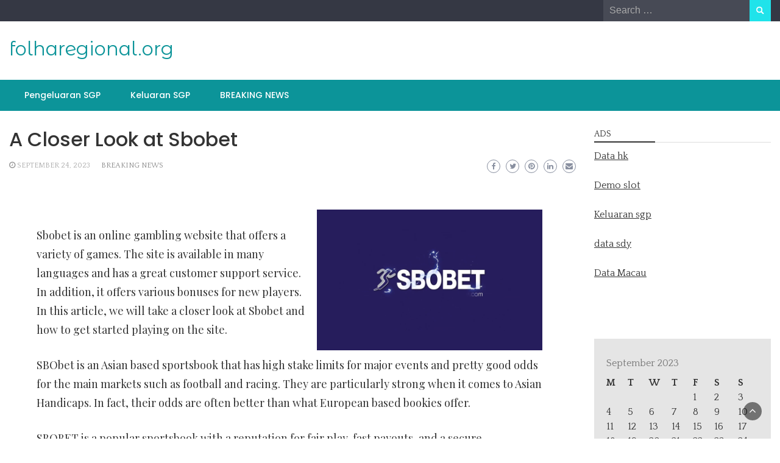

--- FILE ---
content_type: text/html; charset=UTF-8
request_url: https://folharegional.org/2023/09/24/a-closer-look-at-sbobet/
body_size: 13632
content:
<!DOCTYPE html>
<html lang="en-US">
<head>
	<meta charset="UTF-8">
	<meta name="viewport" content="width=device-width, initial-scale=1">
	<link rel="profile" href="https://gmpg.org/xfn/11">
		<meta name='robots' content='index, follow, max-image-preview:large, max-snippet:-1, max-video-preview:-1' />

	<!-- This site is optimized with the Yoast SEO plugin v26.8 - https://yoast.com/product/yoast-seo-wordpress/ -->
	<title>A Closer Look at Sbobet - folharegional.org</title>
	<link rel="canonical" href="https://folharegional.org/2023/09/24/a-closer-look-at-sbobet/" />
	<meta property="og:locale" content="en_US" />
	<meta property="og:type" content="article" />
	<meta property="og:title" content="A Closer Look at Sbobet - folharegional.org" />
	<meta property="og:description" content="Sbobet is an online gambling website that offers a variety of games. The site is available in many languages and has a great customer support service. In addition, it offers various bonuses for new players. In this article, we will take a closer look at Sbobet and how to get started playing on the site. [&hellip;]" />
	<meta property="og:url" content="https://folharegional.org/2023/09/24/a-closer-look-at-sbobet/" />
	<meta property="og:site_name" content="folharegional.org" />
	<meta property="article:published_time" content="2023-09-24T19:00:11+00:00" />
	<meta property="og:image" content="https://i.imgur.com/zgCw7HU.jpg" />
	<meta name="author" content="menujutop123" />
	<meta name="twitter:card" content="summary_large_image" />
	<meta name="twitter:label1" content="Written by" />
	<meta name="twitter:data1" content="menujutop123" />
	<meta name="twitter:label2" content="Est. reading time" />
	<meta name="twitter:data2" content="2 minutes" />
	<script type="application/ld+json" class="yoast-schema-graph">{"@context":"https://schema.org","@graph":[{"@type":"Article","@id":"https://folharegional.org/2023/09/24/a-closer-look-at-sbobet/#article","isPartOf":{"@id":"https://folharegional.org/2023/09/24/a-closer-look-at-sbobet/"},"author":{"name":"menujutop123","@id":"https://folharegional.org/#/schema/person/bbe9f9e9ee591479524334ed1913747d"},"headline":"A Closer Look at Sbobet","datePublished":"2023-09-24T19:00:11+00:00","mainEntityOfPage":{"@id":"https://folharegional.org/2023/09/24/a-closer-look-at-sbobet/"},"wordCount":502,"image":{"@id":"https://folharegional.org/2023/09/24/a-closer-look-at-sbobet/#primaryimage"},"thumbnailUrl":"https://i.imgur.com/zgCw7HU.jpg","articleSection":["BREAKING NEWS"],"inLanguage":"en-US"},{"@type":"WebPage","@id":"https://folharegional.org/2023/09/24/a-closer-look-at-sbobet/","url":"https://folharegional.org/2023/09/24/a-closer-look-at-sbobet/","name":"A Closer Look at Sbobet - folharegional.org","isPartOf":{"@id":"https://folharegional.org/#website"},"primaryImageOfPage":{"@id":"https://folharegional.org/2023/09/24/a-closer-look-at-sbobet/#primaryimage"},"image":{"@id":"https://folharegional.org/2023/09/24/a-closer-look-at-sbobet/#primaryimage"},"thumbnailUrl":"https://i.imgur.com/zgCw7HU.jpg","datePublished":"2023-09-24T19:00:11+00:00","author":{"@id":"https://folharegional.org/#/schema/person/bbe9f9e9ee591479524334ed1913747d"},"breadcrumb":{"@id":"https://folharegional.org/2023/09/24/a-closer-look-at-sbobet/#breadcrumb"},"inLanguage":"en-US","potentialAction":[{"@type":"ReadAction","target":["https://folharegional.org/2023/09/24/a-closer-look-at-sbobet/"]}]},{"@type":"ImageObject","inLanguage":"en-US","@id":"https://folharegional.org/2023/09/24/a-closer-look-at-sbobet/#primaryimage","url":"https://i.imgur.com/zgCw7HU.jpg","contentUrl":"https://i.imgur.com/zgCw7HU.jpg"},{"@type":"BreadcrumbList","@id":"https://folharegional.org/2023/09/24/a-closer-look-at-sbobet/#breadcrumb","itemListElement":[{"@type":"ListItem","position":1,"name":"Home","item":"https://folharegional.org/"},{"@type":"ListItem","position":2,"name":"A Closer Look at Sbobet"}]},{"@type":"WebSite","@id":"https://folharegional.org/#website","url":"https://folharegional.org/","name":"folharegional.org","description":"","potentialAction":[{"@type":"SearchAction","target":{"@type":"EntryPoint","urlTemplate":"https://folharegional.org/?s={search_term_string}"},"query-input":{"@type":"PropertyValueSpecification","valueRequired":true,"valueName":"search_term_string"}}],"inLanguage":"en-US"},{"@type":"Person","@id":"https://folharegional.org/#/schema/person/bbe9f9e9ee591479524334ed1913747d","name":"menujutop123","image":{"@type":"ImageObject","inLanguage":"en-US","@id":"https://folharegional.org/#/schema/person/image/","url":"https://secure.gravatar.com/avatar/79e4f95737397fa3bbda16d87679fe928462d63e8371d690e04fa9e7c02ad698?s=96&d=mm&r=g","contentUrl":"https://secure.gravatar.com/avatar/79e4f95737397fa3bbda16d87679fe928462d63e8371d690e04fa9e7c02ad698?s=96&d=mm&r=g","caption":"menujutop123"},"sameAs":["https://folharegional.org"],"url":"https://folharegional.org/author/menujutop123/"}]}</script>
	<!-- / Yoast SEO plugin. -->


<link rel='dns-prefetch' href='//fonts.googleapis.com' />
<link rel="alternate" type="application/rss+xml" title="folharegional.org &raquo; Feed" href="https://folharegional.org/feed/" />
<link rel="alternate" title="oEmbed (JSON)" type="application/json+oembed" href="https://folharegional.org/wp-json/oembed/1.0/embed?url=https%3A%2F%2Ffolharegional.org%2F2023%2F09%2F24%2Fa-closer-look-at-sbobet%2F" />
<link rel="alternate" title="oEmbed (XML)" type="text/xml+oembed" href="https://folharegional.org/wp-json/oembed/1.0/embed?url=https%3A%2F%2Ffolharegional.org%2F2023%2F09%2F24%2Fa-closer-look-at-sbobet%2F&#038;format=xml" />
<style id='wp-img-auto-sizes-contain-inline-css' type='text/css'>
img:is([sizes=auto i],[sizes^="auto," i]){contain-intrinsic-size:3000px 1500px}
/*# sourceURL=wp-img-auto-sizes-contain-inline-css */
</style>
<style id='wp-emoji-styles-inline-css' type='text/css'>

	img.wp-smiley, img.emoji {
		display: inline !important;
		border: none !important;
		box-shadow: none !important;
		height: 1em !important;
		width: 1em !important;
		margin: 0 0.07em !important;
		vertical-align: -0.1em !important;
		background: none !important;
		padding: 0 !important;
	}
/*# sourceURL=wp-emoji-styles-inline-css */
</style>
<style id='wp-block-library-inline-css' type='text/css'>
:root{--wp-block-synced-color:#7a00df;--wp-block-synced-color--rgb:122,0,223;--wp-bound-block-color:var(--wp-block-synced-color);--wp-editor-canvas-background:#ddd;--wp-admin-theme-color:#007cba;--wp-admin-theme-color--rgb:0,124,186;--wp-admin-theme-color-darker-10:#006ba1;--wp-admin-theme-color-darker-10--rgb:0,107,160.5;--wp-admin-theme-color-darker-20:#005a87;--wp-admin-theme-color-darker-20--rgb:0,90,135;--wp-admin-border-width-focus:2px}@media (min-resolution:192dpi){:root{--wp-admin-border-width-focus:1.5px}}.wp-element-button{cursor:pointer}:root .has-very-light-gray-background-color{background-color:#eee}:root .has-very-dark-gray-background-color{background-color:#313131}:root .has-very-light-gray-color{color:#eee}:root .has-very-dark-gray-color{color:#313131}:root .has-vivid-green-cyan-to-vivid-cyan-blue-gradient-background{background:linear-gradient(135deg,#00d084,#0693e3)}:root .has-purple-crush-gradient-background{background:linear-gradient(135deg,#34e2e4,#4721fb 50%,#ab1dfe)}:root .has-hazy-dawn-gradient-background{background:linear-gradient(135deg,#faaca8,#dad0ec)}:root .has-subdued-olive-gradient-background{background:linear-gradient(135deg,#fafae1,#67a671)}:root .has-atomic-cream-gradient-background{background:linear-gradient(135deg,#fdd79a,#004a59)}:root .has-nightshade-gradient-background{background:linear-gradient(135deg,#330968,#31cdcf)}:root .has-midnight-gradient-background{background:linear-gradient(135deg,#020381,#2874fc)}:root{--wp--preset--font-size--normal:16px;--wp--preset--font-size--huge:42px}.has-regular-font-size{font-size:1em}.has-larger-font-size{font-size:2.625em}.has-normal-font-size{font-size:var(--wp--preset--font-size--normal)}.has-huge-font-size{font-size:var(--wp--preset--font-size--huge)}.has-text-align-center{text-align:center}.has-text-align-left{text-align:left}.has-text-align-right{text-align:right}.has-fit-text{white-space:nowrap!important}#end-resizable-editor-section{display:none}.aligncenter{clear:both}.items-justified-left{justify-content:flex-start}.items-justified-center{justify-content:center}.items-justified-right{justify-content:flex-end}.items-justified-space-between{justify-content:space-between}.screen-reader-text{border:0;clip-path:inset(50%);height:1px;margin:-1px;overflow:hidden;padding:0;position:absolute;width:1px;word-wrap:normal!important}.screen-reader-text:focus{background-color:#ddd;clip-path:none;color:#444;display:block;font-size:1em;height:auto;left:5px;line-height:normal;padding:15px 23px 14px;text-decoration:none;top:5px;width:auto;z-index:100000}html :where(.has-border-color){border-style:solid}html :where([style*=border-top-color]){border-top-style:solid}html :where([style*=border-right-color]){border-right-style:solid}html :where([style*=border-bottom-color]){border-bottom-style:solid}html :where([style*=border-left-color]){border-left-style:solid}html :where([style*=border-width]){border-style:solid}html :where([style*=border-top-width]){border-top-style:solid}html :where([style*=border-right-width]){border-right-style:solid}html :where([style*=border-bottom-width]){border-bottom-style:solid}html :where([style*=border-left-width]){border-left-style:solid}html :where(img[class*=wp-image-]){height:auto;max-width:100%}:where(figure){margin:0 0 1em}html :where(.is-position-sticky){--wp-admin--admin-bar--position-offset:var(--wp-admin--admin-bar--height,0px)}@media screen and (max-width:600px){html :where(.is-position-sticky){--wp-admin--admin-bar--position-offset:0px}}

/*# sourceURL=wp-block-library-inline-css */
</style><style id='global-styles-inline-css' type='text/css'>
:root{--wp--preset--aspect-ratio--square: 1;--wp--preset--aspect-ratio--4-3: 4/3;--wp--preset--aspect-ratio--3-4: 3/4;--wp--preset--aspect-ratio--3-2: 3/2;--wp--preset--aspect-ratio--2-3: 2/3;--wp--preset--aspect-ratio--16-9: 16/9;--wp--preset--aspect-ratio--9-16: 9/16;--wp--preset--color--black: #000000;--wp--preset--color--cyan-bluish-gray: #abb8c3;--wp--preset--color--white: #ffffff;--wp--preset--color--pale-pink: #f78da7;--wp--preset--color--vivid-red: #cf2e2e;--wp--preset--color--luminous-vivid-orange: #ff6900;--wp--preset--color--luminous-vivid-amber: #fcb900;--wp--preset--color--light-green-cyan: #7bdcb5;--wp--preset--color--vivid-green-cyan: #00d084;--wp--preset--color--pale-cyan-blue: #8ed1fc;--wp--preset--color--vivid-cyan-blue: #0693e3;--wp--preset--color--vivid-purple: #9b51e0;--wp--preset--gradient--vivid-cyan-blue-to-vivid-purple: linear-gradient(135deg,rgb(6,147,227) 0%,rgb(155,81,224) 100%);--wp--preset--gradient--light-green-cyan-to-vivid-green-cyan: linear-gradient(135deg,rgb(122,220,180) 0%,rgb(0,208,130) 100%);--wp--preset--gradient--luminous-vivid-amber-to-luminous-vivid-orange: linear-gradient(135deg,rgb(252,185,0) 0%,rgb(255,105,0) 100%);--wp--preset--gradient--luminous-vivid-orange-to-vivid-red: linear-gradient(135deg,rgb(255,105,0) 0%,rgb(207,46,46) 100%);--wp--preset--gradient--very-light-gray-to-cyan-bluish-gray: linear-gradient(135deg,rgb(238,238,238) 0%,rgb(169,184,195) 100%);--wp--preset--gradient--cool-to-warm-spectrum: linear-gradient(135deg,rgb(74,234,220) 0%,rgb(151,120,209) 20%,rgb(207,42,186) 40%,rgb(238,44,130) 60%,rgb(251,105,98) 80%,rgb(254,248,76) 100%);--wp--preset--gradient--blush-light-purple: linear-gradient(135deg,rgb(255,206,236) 0%,rgb(152,150,240) 100%);--wp--preset--gradient--blush-bordeaux: linear-gradient(135deg,rgb(254,205,165) 0%,rgb(254,45,45) 50%,rgb(107,0,62) 100%);--wp--preset--gradient--luminous-dusk: linear-gradient(135deg,rgb(255,203,112) 0%,rgb(199,81,192) 50%,rgb(65,88,208) 100%);--wp--preset--gradient--pale-ocean: linear-gradient(135deg,rgb(255,245,203) 0%,rgb(182,227,212) 50%,rgb(51,167,181) 100%);--wp--preset--gradient--electric-grass: linear-gradient(135deg,rgb(202,248,128) 0%,rgb(113,206,126) 100%);--wp--preset--gradient--midnight: linear-gradient(135deg,rgb(2,3,129) 0%,rgb(40,116,252) 100%);--wp--preset--font-size--small: 13px;--wp--preset--font-size--medium: 20px;--wp--preset--font-size--large: 36px;--wp--preset--font-size--x-large: 42px;--wp--preset--spacing--20: 0.44rem;--wp--preset--spacing--30: 0.67rem;--wp--preset--spacing--40: 1rem;--wp--preset--spacing--50: 1.5rem;--wp--preset--spacing--60: 2.25rem;--wp--preset--spacing--70: 3.38rem;--wp--preset--spacing--80: 5.06rem;--wp--preset--shadow--natural: 6px 6px 9px rgba(0, 0, 0, 0.2);--wp--preset--shadow--deep: 12px 12px 50px rgba(0, 0, 0, 0.4);--wp--preset--shadow--sharp: 6px 6px 0px rgba(0, 0, 0, 0.2);--wp--preset--shadow--outlined: 6px 6px 0px -3px rgb(255, 255, 255), 6px 6px rgb(0, 0, 0);--wp--preset--shadow--crisp: 6px 6px 0px rgb(0, 0, 0);}:where(.is-layout-flex){gap: 0.5em;}:where(.is-layout-grid){gap: 0.5em;}body .is-layout-flex{display: flex;}.is-layout-flex{flex-wrap: wrap;align-items: center;}.is-layout-flex > :is(*, div){margin: 0;}body .is-layout-grid{display: grid;}.is-layout-grid > :is(*, div){margin: 0;}:where(.wp-block-columns.is-layout-flex){gap: 2em;}:where(.wp-block-columns.is-layout-grid){gap: 2em;}:where(.wp-block-post-template.is-layout-flex){gap: 1.25em;}:where(.wp-block-post-template.is-layout-grid){gap: 1.25em;}.has-black-color{color: var(--wp--preset--color--black) !important;}.has-cyan-bluish-gray-color{color: var(--wp--preset--color--cyan-bluish-gray) !important;}.has-white-color{color: var(--wp--preset--color--white) !important;}.has-pale-pink-color{color: var(--wp--preset--color--pale-pink) !important;}.has-vivid-red-color{color: var(--wp--preset--color--vivid-red) !important;}.has-luminous-vivid-orange-color{color: var(--wp--preset--color--luminous-vivid-orange) !important;}.has-luminous-vivid-amber-color{color: var(--wp--preset--color--luminous-vivid-amber) !important;}.has-light-green-cyan-color{color: var(--wp--preset--color--light-green-cyan) !important;}.has-vivid-green-cyan-color{color: var(--wp--preset--color--vivid-green-cyan) !important;}.has-pale-cyan-blue-color{color: var(--wp--preset--color--pale-cyan-blue) !important;}.has-vivid-cyan-blue-color{color: var(--wp--preset--color--vivid-cyan-blue) !important;}.has-vivid-purple-color{color: var(--wp--preset--color--vivid-purple) !important;}.has-black-background-color{background-color: var(--wp--preset--color--black) !important;}.has-cyan-bluish-gray-background-color{background-color: var(--wp--preset--color--cyan-bluish-gray) !important;}.has-white-background-color{background-color: var(--wp--preset--color--white) !important;}.has-pale-pink-background-color{background-color: var(--wp--preset--color--pale-pink) !important;}.has-vivid-red-background-color{background-color: var(--wp--preset--color--vivid-red) !important;}.has-luminous-vivid-orange-background-color{background-color: var(--wp--preset--color--luminous-vivid-orange) !important;}.has-luminous-vivid-amber-background-color{background-color: var(--wp--preset--color--luminous-vivid-amber) !important;}.has-light-green-cyan-background-color{background-color: var(--wp--preset--color--light-green-cyan) !important;}.has-vivid-green-cyan-background-color{background-color: var(--wp--preset--color--vivid-green-cyan) !important;}.has-pale-cyan-blue-background-color{background-color: var(--wp--preset--color--pale-cyan-blue) !important;}.has-vivid-cyan-blue-background-color{background-color: var(--wp--preset--color--vivid-cyan-blue) !important;}.has-vivid-purple-background-color{background-color: var(--wp--preset--color--vivid-purple) !important;}.has-black-border-color{border-color: var(--wp--preset--color--black) !important;}.has-cyan-bluish-gray-border-color{border-color: var(--wp--preset--color--cyan-bluish-gray) !important;}.has-white-border-color{border-color: var(--wp--preset--color--white) !important;}.has-pale-pink-border-color{border-color: var(--wp--preset--color--pale-pink) !important;}.has-vivid-red-border-color{border-color: var(--wp--preset--color--vivid-red) !important;}.has-luminous-vivid-orange-border-color{border-color: var(--wp--preset--color--luminous-vivid-orange) !important;}.has-luminous-vivid-amber-border-color{border-color: var(--wp--preset--color--luminous-vivid-amber) !important;}.has-light-green-cyan-border-color{border-color: var(--wp--preset--color--light-green-cyan) !important;}.has-vivid-green-cyan-border-color{border-color: var(--wp--preset--color--vivid-green-cyan) !important;}.has-pale-cyan-blue-border-color{border-color: var(--wp--preset--color--pale-cyan-blue) !important;}.has-vivid-cyan-blue-border-color{border-color: var(--wp--preset--color--vivid-cyan-blue) !important;}.has-vivid-purple-border-color{border-color: var(--wp--preset--color--vivid-purple) !important;}.has-vivid-cyan-blue-to-vivid-purple-gradient-background{background: var(--wp--preset--gradient--vivid-cyan-blue-to-vivid-purple) !important;}.has-light-green-cyan-to-vivid-green-cyan-gradient-background{background: var(--wp--preset--gradient--light-green-cyan-to-vivid-green-cyan) !important;}.has-luminous-vivid-amber-to-luminous-vivid-orange-gradient-background{background: var(--wp--preset--gradient--luminous-vivid-amber-to-luminous-vivid-orange) !important;}.has-luminous-vivid-orange-to-vivid-red-gradient-background{background: var(--wp--preset--gradient--luminous-vivid-orange-to-vivid-red) !important;}.has-very-light-gray-to-cyan-bluish-gray-gradient-background{background: var(--wp--preset--gradient--very-light-gray-to-cyan-bluish-gray) !important;}.has-cool-to-warm-spectrum-gradient-background{background: var(--wp--preset--gradient--cool-to-warm-spectrum) !important;}.has-blush-light-purple-gradient-background{background: var(--wp--preset--gradient--blush-light-purple) !important;}.has-blush-bordeaux-gradient-background{background: var(--wp--preset--gradient--blush-bordeaux) !important;}.has-luminous-dusk-gradient-background{background: var(--wp--preset--gradient--luminous-dusk) !important;}.has-pale-ocean-gradient-background{background: var(--wp--preset--gradient--pale-ocean) !important;}.has-electric-grass-gradient-background{background: var(--wp--preset--gradient--electric-grass) !important;}.has-midnight-gradient-background{background: var(--wp--preset--gradient--midnight) !important;}.has-small-font-size{font-size: var(--wp--preset--font-size--small) !important;}.has-medium-font-size{font-size: var(--wp--preset--font-size--medium) !important;}.has-large-font-size{font-size: var(--wp--preset--font-size--large) !important;}.has-x-large-font-size{font-size: var(--wp--preset--font-size--x-large) !important;}
/*# sourceURL=global-styles-inline-css */
</style>

<style id='classic-theme-styles-inline-css' type='text/css'>
/*! This file is auto-generated */
.wp-block-button__link{color:#fff;background-color:#32373c;border-radius:9999px;box-shadow:none;text-decoration:none;padding:calc(.667em + 2px) calc(1.333em + 2px);font-size:1.125em}.wp-block-file__button{background:#32373c;color:#fff;text-decoration:none}
/*# sourceURL=/wp-includes/css/classic-themes.min.css */
</style>
<link rel='stylesheet' id='dashicons-css' href='https://folharegional.org/wp-includes/css/dashicons.min.css?ver=6.9' type='text/css' media='all' />
<link rel='stylesheet' id='admin-bar-css' href='https://folharegional.org/wp-includes/css/admin-bar.min.css?ver=6.9' type='text/css' media='all' />
<style id='admin-bar-inline-css' type='text/css'>

    /* Hide CanvasJS credits for P404 charts specifically */
    #p404RedirectChart .canvasjs-chart-credit {
        display: none !important;
    }
    
    #p404RedirectChart canvas {
        border-radius: 6px;
    }

    .p404-redirect-adminbar-weekly-title {
        font-weight: bold;
        font-size: 14px;
        color: #fff;
        margin-bottom: 6px;
    }

    #wpadminbar #wp-admin-bar-p404_free_top_button .ab-icon:before {
        content: "\f103";
        color: #dc3545;
        top: 3px;
    }
    
    #wp-admin-bar-p404_free_top_button .ab-item {
        min-width: 80px !important;
        padding: 0px !important;
    }
    
    /* Ensure proper positioning and z-index for P404 dropdown */
    .p404-redirect-adminbar-dropdown-wrap { 
        min-width: 0; 
        padding: 0;
        position: static !important;
    }
    
    #wpadminbar #wp-admin-bar-p404_free_top_button_dropdown {
        position: static !important;
    }
    
    #wpadminbar #wp-admin-bar-p404_free_top_button_dropdown .ab-item {
        padding: 0 !important;
        margin: 0 !important;
    }
    
    .p404-redirect-dropdown-container {
        min-width: 340px;
        padding: 18px 18px 12px 18px;
        background: #23282d !important;
        color: #fff;
        border-radius: 12px;
        box-shadow: 0 8px 32px rgba(0,0,0,0.25);
        margin-top: 10px;
        position: relative !important;
        z-index: 999999 !important;
        display: block !important;
        border: 1px solid #444;
    }
    
    /* Ensure P404 dropdown appears on hover */
    #wpadminbar #wp-admin-bar-p404_free_top_button .p404-redirect-dropdown-container { 
        display: none !important;
    }
    
    #wpadminbar #wp-admin-bar-p404_free_top_button:hover .p404-redirect-dropdown-container { 
        display: block !important;
    }
    
    #wpadminbar #wp-admin-bar-p404_free_top_button:hover #wp-admin-bar-p404_free_top_button_dropdown .p404-redirect-dropdown-container {
        display: block !important;
    }
    
    .p404-redirect-card {
        background: #2c3338;
        border-radius: 8px;
        padding: 18px 18px 12px 18px;
        box-shadow: 0 2px 8px rgba(0,0,0,0.07);
        display: flex;
        flex-direction: column;
        align-items: flex-start;
        border: 1px solid #444;
    }
    
    .p404-redirect-btn {
        display: inline-block;
        background: #dc3545;
        color: #fff !important;
        font-weight: bold;
        padding: 5px 22px;
        border-radius: 8px;
        text-decoration: none;
        font-size: 17px;
        transition: background 0.2s, box-shadow 0.2s;
        margin-top: 8px;
        box-shadow: 0 2px 8px rgba(220,53,69,0.15);
        text-align: center;
        line-height: 1.6;
    }
    
    .p404-redirect-btn:hover {
        background: #c82333;
        color: #fff !important;
        box-shadow: 0 4px 16px rgba(220,53,69,0.25);
    }
    
    /* Prevent conflicts with other admin bar dropdowns */
    #wpadminbar .ab-top-menu > li:hover > .ab-item,
    #wpadminbar .ab-top-menu > li.hover > .ab-item {
        z-index: auto;
    }
    
    #wpadminbar #wp-admin-bar-p404_free_top_button:hover > .ab-item {
        z-index: 999998 !important;
    }
    
/*# sourceURL=admin-bar-inline-css */
</style>
<link rel='stylesheet' id='bootstrap-css' href='https://folharegional.org/wp-content/themes/wp-newspaper/css/bootstrap.css?ver=6.9' type='text/css' media='all' />
<link rel='stylesheet' id='fontawesome-css' href='https://folharegional.org/wp-content/themes/wp-newspaper/css/font-awesome.css?ver=6.9' type='text/css' media='all' />
<link rel='stylesheet' id='owl-css' href='https://folharegional.org/wp-content/themes/wp-newspaper/css/owl.carousel.css?ver=6.9' type='text/css' media='all' />
<link rel='stylesheet' id='wp-newspaper-googlefonts-css' href='https://fonts.googleapis.com/css?family=Quattrocento%3A200%2C300%2C400%2C500%2C600%2C700%2C800%2C900%7CPlayfair+Display%3A200%2C300%2C400%2C500%2C600%2C700%2C800%2C900%7CMontserrat+Alternates%3A200%2C300%2C400%2C500%2C600%2C700%2C800%2C900%7CMontserrat%3A200%2C300%2C400%2C500%2C600%2C700%2C800%2C900%7CMontserrat%3A200%2C300%2C400%2C500%2C600%2C700%2C800%2C900%7CMontserrat%3A200%2C300%2C400%2C500%2C600%2C700%2C800%2C900%7CReem+Kufi%3A200%2C300%2C400%2C500%2C600%2C700%2C800%2C900%7CPoppins%3A200%2C300%2C400%2C500%2C600%2C700%2C800%2C900%7C&#038;ver=6.9' type='text/css' media='all' />
<link rel='stylesheet' id='wp-newspaper-style-css' href='https://folharegional.org/wp-content/themes/wp-newspaper/style.css?ver=1.0.5' type='text/css' media='all' />
<style id='wp-newspaper-style-inline-css' type='text/css'>
.detail-content h1{ font:500 32px/1em Poppins; }h1{ color:#333; }.detail-content h2{ font:400 28px/1em Mirza; }h2{ color:#333; }.detail-content h3{ font:300 24px/1em Monda; }h3{ color:#333; }.detail-content h4{ font:200 21px/1em Moul; }h4{ color:#333; }.detail-content h5{ font:150 15px/1em Ovo; }h5{ color:#333; }.detail-content h6{ font:100 12px/1em Oxygen; }h6{ color:#333; }
                body{ font: 400 16px/24px Quattrocento; color: #333; }
                body{ background-color: #fff; }

                article{ font: 400 18px/31px Playfair Display; color: #333; }

                div.container{ max-width: 1297px; }

                
                



                header .logo img{ height: 62px; }
                .site-title a{ font-size: 31px; font-family: Montserrat Alternates; color: #0c9499;}
                header .logo .site-description{color: #97a6b2;}
                section.top-bar{padding: 25px 0;}

                section.top-bar:before {background: #ffffff; opacity: 0;}


                

               


                
                

                .blog-news-title{ font-size: 22px; font-family: Montserrat; line-height: 30px; font-weight: 600;}
                .blog-news-title a{color: #0c9499;}

                

                


                
               

                // link color
                a{color:#ececec;}

                #primary-menu li a {color: #fff;}
                header .main-nav{background-color: #0c9499;}
                .main-navigation ul ul.sub-menu{background-color: #0c9499;}
                .main-navigation .nav-menu{background-color: #0c9499;}
                #primary-menu li a{ font-size: 14px; font-family: Poppins; font-weight: 500;}
                footer.main{background-color: #ececec;}


                header .top-info.pri-bg-color{background-color: #353844;}

                


                /*buttons*/
                header .search-submit,.widget .profile-link,
                .woocommerce #respond input#submit.alt, .woocommerce a.button.alt,
                .woocommerce button.button.alt, .woocommerce input.button.alt,.woocommerce #respond input#submit, .woocommerce a.button, .woocommerce button.button,
                .woocommerce input.button,form#wte_enquiry_contact_form input#enquiry_submit_button,#blossomthemes-email-newsletter-626 input.subscribe-submit-626,
                .jetpack_subscription_widget,.widget_search .search-submit,.widget-instagram .owl-carousel .owl-nav .owl-prev,
                .widget-instagram .owl-carousel .owl-nav .owl-next,.widget_search input.search-submit
                {background-color: #20e3ea;}

                


                .home-pages{background-color:#dd3333;}


                

               
        
/*# sourceURL=wp-newspaper-style-inline-css */
</style>
<script type="text/javascript" src="https://folharegional.org/wp-includes/js/jquery/jquery.min.js?ver=3.7.1" id="jquery-core-js"></script>
<script type="text/javascript" src="https://folharegional.org/wp-includes/js/jquery/jquery-migrate.min.js?ver=3.4.1" id="jquery-migrate-js"></script>
<script type="text/javascript" id="wp_newspaper_loadmore-js-extra">
/* <![CDATA[ */
var wp_newspaper_loadmore_params = {"ajaxurl":"https://folharegional.org/wp-admin/admin-ajax.php","current_page":"1","max_page":"259","cat":"0"};
//# sourceURL=wp_newspaper_loadmore-js-extra
/* ]]> */
</script>
<script type="text/javascript" src="https://folharegional.org/wp-content/themes/wp-newspaper/js/loadmore.js?ver=6.9" id="wp_newspaper_loadmore-js"></script>
<link rel="https://api.w.org/" href="https://folharegional.org/wp-json/" /><link rel="alternate" title="JSON" type="application/json" href="https://folharegional.org/wp-json/wp/v2/posts/3574" /><link rel="EditURI" type="application/rsd+xml" title="RSD" href="https://folharegional.org/xmlrpc.php?rsd" />
<meta name="generator" content="WordPress 6.9" />
<link rel='shortlink' href='https://folharegional.org/?p=3574' />
<link rel="icon" href="https://folharegional.org/wp-content/uploads/2021/05/cropped-cropped-xx15-2-32x32.png" sizes="32x32" />
<link rel="icon" href="https://folharegional.org/wp-content/uploads/2021/05/cropped-cropped-xx15-2-192x192.png" sizes="192x192" />
<link rel="apple-touch-icon" href="https://folharegional.org/wp-content/uploads/2021/05/cropped-cropped-xx15-2-180x180.png" />
<meta name="msapplication-TileImage" content="https://folharegional.org/wp-content/uploads/2021/05/cropped-cropped-xx15-2-270x270.png" />
</head>
<body data-rsssl=1 class="wp-singular post-template-default single single-post postid-3574 single-format-standard wp-embed-responsive wp-theme-wp-newspaper">

<a class="skip-link screen-reader-text" href="#content">Skip to content</a>





<header>
	
	<section class="top-info pri-bg-color">
		<div class="container">
			<div class="row">
				<!-- Brand and toggle get grouped for better mobile display -->	
				<div class="col-xs-12 col-sm-6">
					<div class="social-icons">
						<ul class="list-inline">
                    
        
</ul>					</div>
				</div>

													<div class="col-xs-12 col-sm-6 text-right"><div class="search-top"><form role="search" method="get" class="search-form" action="https://folharegional.org/">
    <label>
        <span class="screen-reader-text">Search for:</span>
        <input type="search" class="search-field" placeholder="Search &hellip;"
            value="" name="s" title="Search for:" />
    </label>
    <input type="submit" class="search-submit" value="Search" />
</form>	</div></div>
										</div>
	</div>
</section>

<section class="top-bar">
	<div class="container">
		<div class="row top-head-2">
			<div class="col-sm-4 logo text-left">			
														<div class="site-title"><a href="https://folharegional.org/">folharegional.org</a></div>
										<div class="site-description"></div>

												</div>

		</div>
	</div> <!-- /.end of container -->
</section> <!-- /.end of section -->





<section  class="main-nav nav-two  sticky-header">
	<div class="container">
		<nav id="site-navigation" class="main-navigation">
			<button class="menu-toggle" aria-controls="primary-menu" aria-expanded="false"><!-- Primary Menu -->
				<div id="nav-icon">
					<span></span>
					<span></span>
					<span></span>
					<span></span>
				</div>
			</button>
			<div class="menu-pengeluaran-sgp-container"><ul id="primary-menu" class="menu"><li id="menu-item-23" class="menu-item menu-item-type-post_type menu-item-object-page menu-item-23"><a href="https://folharegional.org/pengeluaran-sgp-togel-singapore-data-sgp-keluaran-sgp-hari-ini/">Pengeluaran SGP</a></li>
<li id="menu-item-48" class="menu-item menu-item-type-custom menu-item-object-custom menu-item-48"><a href="https://www.lexingtonprep.com/">Keluaran SGP</a></li>
<li id="menu-item-43" class="menu-item menu-item-type-taxonomy menu-item-object-category current-post-ancestor current-menu-parent current-post-parent menu-item-43"><a href="https://folharegional.org/category/breaking-news/">BREAKING NEWS</a></li>
</ul></div>		</nav><!-- #site-navigation -->
	</div>
</section>

</header>


<div id="content" class="inside-page content-area">
  <div class="container">
    <div class="row"> 

      <div class="col-sm-9" id="main-content">
        <section class="page-section">
          <div class="detail-content">

                                
              

<h1 class="page-title">A Closer Look at Sbobet</h1>


<!-- info-social-wrap -->
<div class="info-social-wrap">
<!-- info -->
                      <div class="info">
              <ul class="list-inline">


                
                                                    <li><i class="fa fa-clock-o"></i> <a href="https://folharegional.org/2023/09/24/">September 24, 2023</a></li>
                
                                    <li>
                                                 <span class="category"><a href="https://folharegional.org/category/breaking-news/">BREAKING NEWS</a></span>
                                            </li>
                
                                                                  

                                
              </ul>
            </div>
                    <!-- info -->

         <script type="text/javascript">
	var fb = '';
	var twitter = '';
	var pinterest = '';
	var linkedin = '';
</script>


	<div class="social-box">

					<a class="facebook-icon" href="https://www.facebook.com/sharer/sharer.php?u=https%3A%2F%2Ffolharegional.org%2F2023%2F09%2F24%2Fa-closer-look-at-sbobet%2F" onclick="return ! window.open( this.href, fb, 'width=500, height=500' )">
			    <i class="fa fa-facebook-f"></i>
			</a>
		
					<a class="twitter-icon" href="https://twitter.com/intent/tweet?text=A%20Closer%20Look%20at%20Sbobet&#038;url=https%3A%2F%2Ffolharegional.org%2F2023%2F09%2F24%2Fa-closer-look-at-sbobet%2F&#038;via=" onclick="return ! window.open( this.href, twitter, 'width=500, height=500' )">
			   <i class="fa fa-twitter"></i>
			</a>
		
					<a class="pinterest-icon" href="https://pinterest.com/pin/create/button/?url=https%3A%2F%2Ffolharegional.org%2F2023%2F09%2F24%2Fa-closer-look-at-sbobet%2F&#038;media=&#038;description=A%20Closer%20Look%20at%20Sbobet" onclick="return ! window.open( this.href, pinterest, 'width=500, height=500' )">
			    <i class="fa fa-pinterest"></i>
			</a>
		
					<a class="linkedin-icon" href="https://www.linkedin.com/shareArticle?mini=true&#038;url=https%3A%2F%2Ffolharegional.org%2F2023%2F09%2F24%2Fa-closer-look-at-sbobet%2F&#038;title=A%20Closer%20Look%20at%20Sbobet" onclick="return ! window.open( this.href, linkedin, 'width=500, height=500' )">
			    <i class="fa fa-linkedin"></i>
			</a>
		
					<a class="mail-icon" href="/cdn-cgi/l/email-protection#[base64]" target="_blank">
			    <i class="fa fa-envelope"></i>
			</a>
		

	</div>

</div>
<!-- info-social-wrap -->

<div class="single-post">
        


 


  <div class="post-content">
    
    
    
    <article>
      <p><img decoding="async" style="height:auto; max-width:44%; width:auto; max-height:312px; margin:0px 10px;" alt="Sbobet" src="https://i.imgur.com/zgCw7HU.jpg" align="right"> </p>
<p>Sbobet is an online gambling website that offers a variety of games. The site is available in many languages and has a great customer support service. In addition, it offers various bonuses for new players. In this article, we will take a closer look at Sbobet and how to get started playing on the site.</p>
<p>SBObet is an Asian based sportsbook that has high stake limits for major events and pretty good odds for the main markets such as football and racing. They are particularly strong when it comes to Asian Handicaps. In fact, their odds are often better than what European based bookies offer.</p>
<p>SBOBET is a popular sportsbook with a reputation for fair play, fast payouts, and a secure environment. They have licenses to operate in both Asia and Europe. They also have a number of promotions that can help you boost your bankroll. In addition, they have a good selection of payment methods that are safe and convenient.</p>
<p>The SBOBET app is designed for both mobile and desktop devices and features a clean, intuitive interface that makes it easy to navigate. Users can easily select the sports they want to bet on and place their bets. They can also view the odds and prices in multiple currencies and create bet lists to track their betting history. In addition, they can choose the amount of money they want to wager.</p>
<p>Signing up with SBOBET is simple and free. To register, you must provide a valid email address, password, and personal details. After registering, you can access the sportsbook, place bets, and enjoy the benefits of SBOBET’s casino games. However, before you start placing bets, you should read the site’s terms and conditions carefully to avoid any legal issues. The site is regulated by the government of the Isle of Man, and US data privacy laws don’t protect it from selling your information to gambling marketers.</p>
<p>You can play a variety of casino games on sbobet, including poker and roulette. You can also bet on a wide range of sports, such as tennis and horse races. The sbobet app is available in several languages and supports multiple currencies. In addition, the sbobet website is highly secure. It uses SSL encryption to ensure that your financial information is protected. Moreover, the sbobet customer support team is available around the clock to answer any questions you may have. They can be reached by telephone, email, and live chat. In addition, the sbobet app is very easy to use and allows you to bet on any sporting event in any currency. It’s an excellent choice for casual gamblers and serious sports fans alike. You can even bet on horse races from anywhere in the world, and you can watch live matches as they happen. The website also has a mobile application that lets you check your account anytime, anywhere. It’s a great way to stay on top of your bets and maximize your winnings.</p>
      
           
    </article>

    <div class="article-footer-social"><script data-cfasync="false" src="/cdn-cgi/scripts/5c5dd728/cloudflare-static/email-decode.min.js"></script><script type="text/javascript">
	var fb = '';
	var twitter = '';
	var pinterest = '';
	var linkedin = '';
</script>


	<div class="social-box">

					<a class="facebook-icon" href="https://www.facebook.com/sharer/sharer.php?u=https%3A%2F%2Ffolharegional.org%2F2023%2F09%2F24%2Fa-closer-look-at-sbobet%2F" onclick="return ! window.open( this.href, fb, 'width=500, height=500' )">
			    <i class="fa fa-facebook-f"></i>
			</a>
		
					<a class="twitter-icon" href="https://twitter.com/intent/tweet?text=A%20Closer%20Look%20at%20Sbobet&#038;url=https%3A%2F%2Ffolharegional.org%2F2023%2F09%2F24%2Fa-closer-look-at-sbobet%2F&#038;via=" onclick="return ! window.open( this.href, twitter, 'width=500, height=500' )">
			   <i class="fa fa-twitter"></i>
			</a>
		
					<a class="pinterest-icon" href="https://pinterest.com/pin/create/button/?url=https%3A%2F%2Ffolharegional.org%2F2023%2F09%2F24%2Fa-closer-look-at-sbobet%2F&#038;media=&#038;description=A%20Closer%20Look%20at%20Sbobet" onclick="return ! window.open( this.href, pinterest, 'width=500, height=500' )">
			    <i class="fa fa-pinterest"></i>
			</a>
		
					<a class="linkedin-icon" href="https://www.linkedin.com/shareArticle?mini=true&#038;url=https%3A%2F%2Ffolharegional.org%2F2023%2F09%2F24%2Fa-closer-look-at-sbobet%2F&#038;title=A%20Closer%20Look%20at%20Sbobet" onclick="return ! window.open( this.href, linkedin, 'width=500, height=500' )">
			    <i class="fa fa-linkedin"></i>
			</a>
		
					<a class="mail-icon" href="/cdn-cgi/l/email-protection#[base64]" target="_blank">
			    <i class="fa fa-envelope"></i>
			</a>
		

	</div>

</div>

  </div>

    
          <div class="author-post clearfix">
                          <div class="author-image"> 
            <a href="https://folharegional.org/author/menujutop123/"><img alt='' src='https://secure.gravatar.com/avatar/79e4f95737397fa3bbda16d87679fe928462d63e8371d690e04fa9e7c02ad698?s=75&#038;d=mm&#038;r=g' srcset='https://secure.gravatar.com/avatar/79e4f95737397fa3bbda16d87679fe928462d63e8371d690e04fa9e7c02ad698?s=150&#038;d=mm&#038;r=g 2x' class='avatar avatar-75 photo' height='75' width='75' decoding='async'/></a>
          </div>
                <div class="author-details">
        <h4><a href="https://folharegional.org/author/menujutop123/">menujutop123</a></h4>
        <p></p>
        </div>
      </div>
        
  </div>


                          
          </div><!-- /.end of deatil-content -->
        </section> <!-- /.end of section -->  
      </div>

      <div class="col-sm-3">
<div id="secondary" class="widget-area" role="complementary">
	<aside id="text-3" class="widget widget_text"><h5 class="widget-title">ADS</h5>			<div class="textwidget"><p><a href="https://www.mountainechoes.org/">Data hk</a></p>
<p><a href="https://www.ensembleprojects.org/">Demo slot</a></p>
<p><a href="https://www.chameleonkids.com/">Keluaran sgp</a></p>
<p><a href="https://capella-antiqua.org/">data sdy</a></p>
<p><a href="https://stroudnature.org/">Data Macau</a></p>
<p>&nbsp;</p>
</div>
		</aside><aside id="calendar-2" class="widget widget_calendar"><div id="calendar_wrap" class="calendar_wrap"><table id="wp-calendar" class="wp-calendar-table">
	<caption>September 2023</caption>
	<thead>
	<tr>
		<th scope="col" aria-label="Monday">M</th>
		<th scope="col" aria-label="Tuesday">T</th>
		<th scope="col" aria-label="Wednesday">W</th>
		<th scope="col" aria-label="Thursday">T</th>
		<th scope="col" aria-label="Friday">F</th>
		<th scope="col" aria-label="Saturday">S</th>
		<th scope="col" aria-label="Sunday">S</th>
	</tr>
	</thead>
	<tbody>
	<tr>
		<td colspan="4" class="pad">&nbsp;</td><td><a href="https://folharegional.org/2023/09/01/" aria-label="Posts published on September 1, 2023">1</a></td><td><a href="https://folharegional.org/2023/09/02/" aria-label="Posts published on September 2, 2023">2</a></td><td><a href="https://folharegional.org/2023/09/03/" aria-label="Posts published on September 3, 2023">3</a></td>
	</tr>
	<tr>
		<td><a href="https://folharegional.org/2023/09/04/" aria-label="Posts published on September 4, 2023">4</a></td><td><a href="https://folharegional.org/2023/09/05/" aria-label="Posts published on September 5, 2023">5</a></td><td><a href="https://folharegional.org/2023/09/06/" aria-label="Posts published on September 6, 2023">6</a></td><td><a href="https://folharegional.org/2023/09/07/" aria-label="Posts published on September 7, 2023">7</a></td><td><a href="https://folharegional.org/2023/09/08/" aria-label="Posts published on September 8, 2023">8</a></td><td><a href="https://folharegional.org/2023/09/09/" aria-label="Posts published on September 9, 2023">9</a></td><td><a href="https://folharegional.org/2023/09/10/" aria-label="Posts published on September 10, 2023">10</a></td>
	</tr>
	<tr>
		<td><a href="https://folharegional.org/2023/09/11/" aria-label="Posts published on September 11, 2023">11</a></td><td><a href="https://folharegional.org/2023/09/12/" aria-label="Posts published on September 12, 2023">12</a></td><td><a href="https://folharegional.org/2023/09/13/" aria-label="Posts published on September 13, 2023">13</a></td><td><a href="https://folharegional.org/2023/09/14/" aria-label="Posts published on September 14, 2023">14</a></td><td><a href="https://folharegional.org/2023/09/15/" aria-label="Posts published on September 15, 2023">15</a></td><td><a href="https://folharegional.org/2023/09/16/" aria-label="Posts published on September 16, 2023">16</a></td><td><a href="https://folharegional.org/2023/09/17/" aria-label="Posts published on September 17, 2023">17</a></td>
	</tr>
	<tr>
		<td><a href="https://folharegional.org/2023/09/18/" aria-label="Posts published on September 18, 2023">18</a></td><td><a href="https://folharegional.org/2023/09/19/" aria-label="Posts published on September 19, 2023">19</a></td><td><a href="https://folharegional.org/2023/09/20/" aria-label="Posts published on September 20, 2023">20</a></td><td><a href="https://folharegional.org/2023/09/21/" aria-label="Posts published on September 21, 2023">21</a></td><td><a href="https://folharegional.org/2023/09/22/" aria-label="Posts published on September 22, 2023">22</a></td><td><a href="https://folharegional.org/2023/09/23/" aria-label="Posts published on September 23, 2023">23</a></td><td><a href="https://folharegional.org/2023/09/24/" aria-label="Posts published on September 24, 2023">24</a></td>
	</tr>
	<tr>
		<td><a href="https://folharegional.org/2023/09/25/" aria-label="Posts published on September 25, 2023">25</a></td><td><a href="https://folharegional.org/2023/09/26/" aria-label="Posts published on September 26, 2023">26</a></td><td><a href="https://folharegional.org/2023/09/27/" aria-label="Posts published on September 27, 2023">27</a></td><td><a href="https://folharegional.org/2023/09/28/" aria-label="Posts published on September 28, 2023">28</a></td><td><a href="https://folharegional.org/2023/09/29/" aria-label="Posts published on September 29, 2023">29</a></td><td><a href="https://folharegional.org/2023/09/30/" aria-label="Posts published on September 30, 2023">30</a></td>
		<td class="pad" colspan="1">&nbsp;</td>
	</tr>
	</tbody>
	</table><nav aria-label="Previous and next months" class="wp-calendar-nav">
		<span class="wp-calendar-nav-prev"><a href="https://folharegional.org/2023/08/">&laquo; Aug</a></span>
		<span class="pad">&nbsp;</span>
		<span class="wp-calendar-nav-next"><a href="https://folharegional.org/2023/10/">Oct &raquo;</a></span>
	</nav></div></aside>
		<aside id="recent-posts-2" class="widget widget_recent_entries">
		<h5 class="widget-title">Recent Posts</h5>
		<ul>
											<li>
					<a href="https://folharegional.org/2026/01/20/the-role-of-the-hague-summit-in-shaping-natos-military-posture/">The Role of The Hague Summit in Shaping NATO&#8217;s Military Posture</a>
									</li>
											<li>
					<a href="https://folharegional.org/2026/01/05/natos-future-insights-from-the-hague-summit-on-defense-spending/">NATO&#8217;s Future: Insights from The Hague Summit on Defense Spending</a>
									</li>
											<li>
					<a href="https://folharegional.org/2025/12/31/the-hague-and-beyond-implications-of-natos-5-defense-spending-goal/">The Hague and Beyond: Implications of NATO&#8217;s 5% Defense Spending Goal</a>
									</li>
											<li>
					<a href="https://folharegional.org/2025/12/26/analyzing-the-outcomes-of-the-hague-summit-on-nato-defense-strategies/">Analyzing the Outcomes of the Hague Summit on NATO Defense Strategies</a>
									</li>
											<li>
					<a href="https://folharegional.org/2025/12/21/5-defense-spending-a-defining-moment-at-the-nato-summit-in-the-hague/">5% Defense Spending: A Defining Moment at the NATO Summit in The Hague</a>
									</li>
					</ul>

		</aside><aside id="categories-2" class="widget widget_categories"><h5 class="widget-title">Categories</h5>
			<ul>
					<li class="cat-item cat-item-1"><a href="https://folharegional.org/category/breaking-news/">BREAKING NEWS</a>
</li>
			</ul>

			</aside><aside id="text-4" class="widget widget_text"><h5 class="widget-title">ADVERTISEMENT</h5>			<div class="textwidget"><p><a href="https://apssr.com/">data sgp</a></p>
<p><a href="https://www.carmma.org/">demo slot pragmatic</a></p>
<p><a href="https://chnine.com/">data sgp</a></p>
<p><a href="https://sci2020.org/">slot gacor</a></p>
<p><a href="https://www.damianclark.com/">Togel</a></p>
<p><a href="https://pormiki-dki.org/">Pengeluaran hk</a></p>
<p><a href="https://www.teatroguloya.org/">Live Draw Macau</a></p>
</div>
		</aside><aside id="text-5" class="widget widget_text">			<div class="textwidget"><p><a href="https://jewel993.com/">keluaran sgp</a></p>
<p><a href="https://www.iumamanagement.com/"><span data-sheets-root="1">data sgp</span></a></p>
<p><a href="https://www.consulatalgerie-oujda.org/_ar/visa.php.html"><span data-sheets-root="1">togel macau</span></a></p>
<p><a href="https://socadido.org/"><span data-sheets-root="1">pengeluaran macau</span></a></p>
<p><a href="https://lafondarestaurantbar.com/language/en/"><span data-sheets-root="1">slot deposit 5000</span></a></p>
<p><a href="https://www.zuwenainternationalschool.com/fees-structure/"><span data-sheets-root="1">deposit pulsa indosat</span></a></p>
<p><a href="https://revistadireito.com/blog-direito/"><span data-sheets-root="1">cintatogel</span></a></p>
<p><a href="https://chelatacos.com/"><span data-sheets-root="1">data macau</span></a></p>
<p><a href="https://www.spdn-cr.org/bude-vas-zajimat/dusevne-nemocny-v-rodine/"><span data-sheets-root="1">data macau</span></a></p>
<p><a href="https://www.nikuyano-curry.com/"><span data-sheets-root="1">pengeluaran macau</span></a></p>
<p><span data-sheets-root="1"><a href="https://30thrumahsakit.com/">data macau</a> </span></p>
<p><a href="https://dlhlampungselatan.org/program/"><span data-sheets-root="1">keluaran hk</span></a></p>
<p><a href="https://northzenmedia.org/contact-us/"><span data-sheets-root="1">data macau</span></a></p>
<p><a href="https://farmersinnandtavern.com/"><span data-sheets-root="1">live draw china</span></a></p>
<p><a href="https://www.acshr2024.org/"><span data-sheets-root="1">togel hongkong</span></a></p>
<p><a href="https://moveandwash.com/en/home"><span data-sheets-root="1">pengeluaran macau</span></a></p>
<p><a href="https://www.allupobar.com/"><span data-sheets-root="1">data sdy</span></a></p>
<p><a href="https://greatlakescsmi.org/ontario/"><span data-sheets-root="1">data macau</span></a></p>
<p><a href="https://www.thebeaconhillpub.com/"><span data-sheets-root="1">toto sdy</span></a></p>
<p><a href="https://www.coffeeloungelucca.com/"><span data-sheets-root="1">toto sdy</span></a></p>
<p><a href="https://motherhoodedit.com/"><span data-sheets-root="1">toto sdy</span></a></p>
<p><a href="https://shinerrestaurant.com/"><span data-sheets-root="1">pengeluaran sdy</span></a></p>
<p><a href="https://icdsrmktr2025.com/"><span data-sheets-root="1">pengeluaran sdy</span></a></p>
<p><a href="https://es-pal.org/"><span data-sheets-root="1">pengeluaran sdy</span></a></p>
<p>&nbsp;</p>
</div>
		</aside></div><!-- #secondary --></div>

    </div>
  </div>
</div>



<footer class="main">
	<div class="container">
			</div>
</footer>
<div class="copyright text-center">
	Powered by <a href="http://wordpress.org/">WordPress</a> | <a href="https://wpmagplus.com/" target="_blank"  rel="nofollow">WP Newspaper by WP Mag Plus</a>
</div>
<div class="scroll-top-wrapper"> <span class="scroll-top-inner"><i class="fa fa-2x fa-angle-up"></i></span></div>


<script data-cfasync="false" src="/cdn-cgi/scripts/5c5dd728/cloudflare-static/email-decode.min.js"></script><script type="speculationrules">
{"prefetch":[{"source":"document","where":{"and":[{"href_matches":"/*"},{"not":{"href_matches":["/wp-*.php","/wp-admin/*","/wp-content/uploads/*","/wp-content/*","/wp-content/plugins/*","/wp-content/themes/wp-newspaper/*","/*\\?(.+)"]}},{"not":{"selector_matches":"a[rel~=\"nofollow\"]"}},{"not":{"selector_matches":".no-prefetch, .no-prefetch a"}}]},"eagerness":"conservative"}]}
</script>
<script type="text/javascript" src="https://folharegional.org/wp-content/themes/wp-newspaper/js/fontawesome.js?ver=5.14.0" id="fontawesome-js"></script>
<script type="text/javascript" src="https://folharegional.org/wp-content/themes/wp-newspaper/js/script.js?ver=1.0.0" id="wp-newspaper-scripts-js"></script>
<script type="text/javascript" src="https://folharegional.org/wp-content/themes/wp-newspaper/js/owl.carousel.js?ver=2.2.1" id="owl-js"></script>
<script type="text/javascript" src="https://folharegional.org/wp-content/themes/wp-newspaper/js/navigation.js?ver=1.0.0" id="wp-newspaper-navigation-js"></script>
<script id="wp-emoji-settings" type="application/json">
{"baseUrl":"https://s.w.org/images/core/emoji/17.0.2/72x72/","ext":".png","svgUrl":"https://s.w.org/images/core/emoji/17.0.2/svg/","svgExt":".svg","source":{"concatemoji":"https://folharegional.org/wp-includes/js/wp-emoji-release.min.js?ver=6.9"}}
</script>
<script type="module">
/* <![CDATA[ */
/*! This file is auto-generated */
const a=JSON.parse(document.getElementById("wp-emoji-settings").textContent),o=(window._wpemojiSettings=a,"wpEmojiSettingsSupports"),s=["flag","emoji"];function i(e){try{var t={supportTests:e,timestamp:(new Date).valueOf()};sessionStorage.setItem(o,JSON.stringify(t))}catch(e){}}function c(e,t,n){e.clearRect(0,0,e.canvas.width,e.canvas.height),e.fillText(t,0,0);t=new Uint32Array(e.getImageData(0,0,e.canvas.width,e.canvas.height).data);e.clearRect(0,0,e.canvas.width,e.canvas.height),e.fillText(n,0,0);const a=new Uint32Array(e.getImageData(0,0,e.canvas.width,e.canvas.height).data);return t.every((e,t)=>e===a[t])}function p(e,t){e.clearRect(0,0,e.canvas.width,e.canvas.height),e.fillText(t,0,0);var n=e.getImageData(16,16,1,1);for(let e=0;e<n.data.length;e++)if(0!==n.data[e])return!1;return!0}function u(e,t,n,a){switch(t){case"flag":return n(e,"\ud83c\udff3\ufe0f\u200d\u26a7\ufe0f","\ud83c\udff3\ufe0f\u200b\u26a7\ufe0f")?!1:!n(e,"\ud83c\udde8\ud83c\uddf6","\ud83c\udde8\u200b\ud83c\uddf6")&&!n(e,"\ud83c\udff4\udb40\udc67\udb40\udc62\udb40\udc65\udb40\udc6e\udb40\udc67\udb40\udc7f","\ud83c\udff4\u200b\udb40\udc67\u200b\udb40\udc62\u200b\udb40\udc65\u200b\udb40\udc6e\u200b\udb40\udc67\u200b\udb40\udc7f");case"emoji":return!a(e,"\ud83e\u1fac8")}return!1}function f(e,t,n,a){let r;const o=(r="undefined"!=typeof WorkerGlobalScope&&self instanceof WorkerGlobalScope?new OffscreenCanvas(300,150):document.createElement("canvas")).getContext("2d",{willReadFrequently:!0}),s=(o.textBaseline="top",o.font="600 32px Arial",{});return e.forEach(e=>{s[e]=t(o,e,n,a)}),s}function r(e){var t=document.createElement("script");t.src=e,t.defer=!0,document.head.appendChild(t)}a.supports={everything:!0,everythingExceptFlag:!0},new Promise(t=>{let n=function(){try{var e=JSON.parse(sessionStorage.getItem(o));if("object"==typeof e&&"number"==typeof e.timestamp&&(new Date).valueOf()<e.timestamp+604800&&"object"==typeof e.supportTests)return e.supportTests}catch(e){}return null}();if(!n){if("undefined"!=typeof Worker&&"undefined"!=typeof OffscreenCanvas&&"undefined"!=typeof URL&&URL.createObjectURL&&"undefined"!=typeof Blob)try{var e="postMessage("+f.toString()+"("+[JSON.stringify(s),u.toString(),c.toString(),p.toString()].join(",")+"));",a=new Blob([e],{type:"text/javascript"});const r=new Worker(URL.createObjectURL(a),{name:"wpTestEmojiSupports"});return void(r.onmessage=e=>{i(n=e.data),r.terminate(),t(n)})}catch(e){}i(n=f(s,u,c,p))}t(n)}).then(e=>{for(const n in e)a.supports[n]=e[n],a.supports.everything=a.supports.everything&&a.supports[n],"flag"!==n&&(a.supports.everythingExceptFlag=a.supports.everythingExceptFlag&&a.supports[n]);var t;a.supports.everythingExceptFlag=a.supports.everythingExceptFlag&&!a.supports.flag,a.supports.everything||((t=a.source||{}).concatemoji?r(t.concatemoji):t.wpemoji&&t.twemoji&&(r(t.twemoji),r(t.wpemoji)))});
//# sourceURL=https://folharegional.org/wp-includes/js/wp-emoji-loader.min.js
/* ]]> */
</script>
<script defer src="https://static.cloudflareinsights.com/beacon.min.js/vcd15cbe7772f49c399c6a5babf22c1241717689176015" integrity="sha512-ZpsOmlRQV6y907TI0dKBHq9Md29nnaEIPlkf84rnaERnq6zvWvPUqr2ft8M1aS28oN72PdrCzSjY4U6VaAw1EQ==" data-cf-beacon='{"version":"2024.11.0","token":"8a73c4a020ab4054998dbf5998cefb82","r":1,"server_timing":{"name":{"cfCacheStatus":true,"cfEdge":true,"cfExtPri":true,"cfL4":true,"cfOrigin":true,"cfSpeedBrain":true},"location_startswith":null}}' crossorigin="anonymous"></script>
</body>
</html>